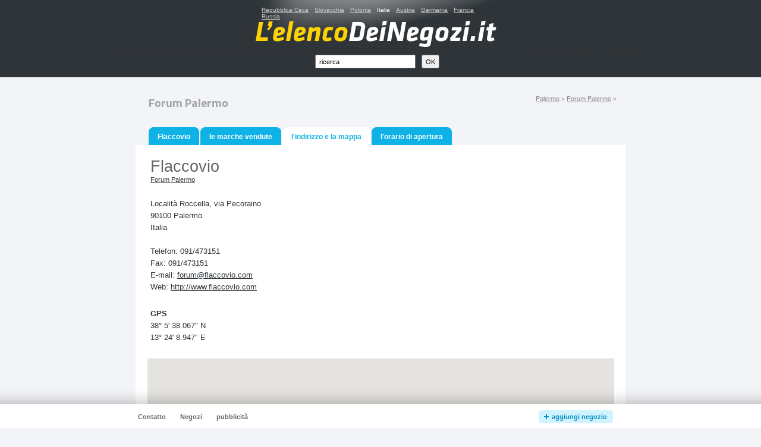

--- FILE ---
content_type: text/html
request_url: https://www.lelencodeinegozi.it/centro-commerciale/forum-palermo/145/flaccovio/indirizzo-e-la-mappa/
body_size: 2775
content:
<!DOCTYPE html PUBLIC "-//W3C//DTD XHTML 1.0 Strict//EN" "http://www.w3.org/TR/xhtml1/DTD/xhtml1-strict.dtd">
<html xmlns="http://www.w3.org/1999/xhtml" xml:lang="it">
<head>
	<!-- Google tag (gtag.js) -->
<script async src="https://www.googletagmanager.com/gtag/js?id=G-XW26B2MJYQ"></script>
<script>
  window.dataLayer = window.dataLayer || [];
  function gtag(){dataLayer.push(arguments);}
  gtag('js', new Date());

  gtag('config', 'G-XW26B2MJYQ');
</script>
        <!-- End Google Tag Manager -->
	<meta http-equiv="Content-Type" content="text/html; charset=utf-8" />
	<meta http-equiv="Pragma" content="no-cache" />
	<meta http-equiv="Cache-Control" content="no-cache" />
	<meta http-equiv="Expires" content="-1" />

	<meta name="robots" content="index, follow" />
	<meta name="author" content="all: (c) Webmedio.cz 2009; e-mail: info@webmedio.cz" />	
	<meta name="title" content="l'indirizzo, la mappa ed i contatti in Flaccovio — Palermo, Forum Palermo — LelencoDeiNegozi.it" /> 
	
	<meta name="google-site-verification" content="T-lmGapGguTtehFKX4R05QuSRPI_juTHM3fEBm-Iqxg" />

			<meta name="description" content="L’indirizzo, la mappa e contatti in Flaccovio Palermo, il negozio trovate nel centro commerciale Forum Palermo" />
		
			<meta name="keywords" content="Flaccovio L’indirizzo, Flaccovio Contatti, Flaccovio, Flaccovio - Palermo, Forum Palermo - Palermo, Regali, Libri, CD, DVD" />
		
		
			<link rel="image_src" href="https://www.lelencodeinegozi.it/assets/shop/145-flaccovio/flaccovio.jpg" />
		
			<meta property="og:title" content="l'indirizzo, la mappa ed i contatti in Flaccovio — Palermo, Forum Palermo — LelencoDeiNegozi.it" />
		
			<meta property="og:description" content="L’indirizzo, la mappa e contatti in Flaccovio Palermo, il negozio trovate nel centro commerciale Forum Palermo" />
		
			<meta property="og:image" content="https://www.lelencodeinegozi.it/assets/shop/145-flaccovio/flaccovio.jpg" />
		
	
	<link href='https://fonts.googleapis.com/css?family=Titillium+Web:400,700&subset=latin,latin-ext' rel='stylesheet' type='text/css'>
	
			<script type="text/javascript" src="/min/serve/g/shop_detail_js/1705335009/"></script>
		<script type="text/javascript" src="https://maps.google.com/maps/api/js?key=AIzaSyB5mYe8fjq87PCMdQ3fZUxE_zvWra58oxs&sensor=false"></script>
		<link rel="stylesheet" type="text/css" href="/min/serve/g/default_css/1448612364/" />
		
	<title>l'indirizzo, la mappa ed i contatti in Flaccovio — Palermo, Forum Palermo — LelencoDeiNegozi.it</title>
	
	<script async src="https://pagead2.googlesyndication.com/pagead/js/adsbygoogle.js?client=ca-pub-0888445885747128" crossorigin="anonymous"></script>
</head>

<body>
	<div id='root'>
		<div id='header'>
			<div class='content'>
				<div id='logo'>
					<p><a href='/'>i centri commerciali, i negozi di marca ed i punti di vendita - LelencoDeiNegozi.it</a></p><h1>l'indirizzo, la mappa ed i contatti in Flaccovio — Palermo, Forum Palermo — LelencoDeiNegozi.it</h1><ul><li><a href="http://www.mapaobchodu.cz">Repubblica Ceca</a></li><li><a href="http://www.mapaobchodov.sk">Slovacchia</a></li><li><a href="http://www.mapahandlu.pl">Polonia</a></li><li>Italia</li><li><a rel="nofollow" href="http://www.handelsmappe.at">Austria</a></li><li><a rel="nofollow" href="http://www.geschaeftekarte.de">Germania</a></li><li><a rel="nofollow" href="http://www.listedemagasins.fr">Francia</a></li><li><a rel="nofollow" href="http://www.mapofstores.ru">Russia</a></li></ul><div id='logoContent'></div><form id="searchForm" action="/search/search/" method="post"><fieldset><input class="text" id="input_search" onclick="removeDefaultText(&quot;ricerca&quot;, &quot;input_search&quot;)" onfocus="removeDefaultText(&quot;ricerca&quot;, &quot;input_search&quot;)" onblur="addDefaultText(&quot;ricerca&quot;, &quot;input_search&quot;)" type="text" value="ricerca" name="search" /><input name="commit" class="button" type="submit" value="OK" /></fieldset></form>				</div>
			</div>	
		</div>
		
		<div id='content'>					
			<div itemscope itemtype="http://schema.org/LocalBusiness" id='detail'>
			<p id='drop' itemscope itemtype="http://schema.org/WebPage">
			<em itemprop="breadcrumb">
				<a href="/citta/palermo/">Palermo</a> &gt;
									<a href="/citta/palermo/centri-commerciali/forum-palermo/">Forum Palermo</a> &gt;
								<span></span>
			</em>
		</p>
		
			<h2 itemprop='name' class='normal cufon'>
			 
			<em class='cufonLight'>
									Forum Palermo							</em>
		</h2>
		
			<div class="no" itemprop="geo" itemscope itemtype="http://schema.org/GeoCoordinates">
			<meta itemprop="latitude" content="38.0939074" />
    	<meta itemprop="longitude" content="13.4024854" />
			<abbr class="geo" title="38.0939074;13.4024854">la descrizione del luogo</abbr>
		</div>
		
			<div itemprop="aggregateRating" itemscope itemtype="http://schema.org/AggregateRating">
			<meta itemprop="ratingValue" content="4" />
    	<meta itemprop="ratingCount" content="3364" />
		</div>
		

	<div class='box'>
		<ul class='bookmark'>
			<li>
									<div class='left'>
						<div class='right'>
							<a href="/centro-commerciale/forum-palermo/145/flaccovio/">Flaccovio</a>						</div>
					</div>
							</li>
			
						
							<li>
											<div class='left'>
							<div class='right'>
								<a href="/centro-commerciale/forum-palermo/145/flaccovio/marche/">le marche vendute</a>							</div>
						</div>
									</li>
						
			<li>
									<div class='aleft'>
						<div class='aright'>
							<span class='blue'>l'indirizzo e la mappa</span>
						</div>
					</div>
							</li>
			<li>
									<div class='left'>
						<div class='right'>
							<a href="/centro-commerciale/forum-palermo/145/flaccovio/orario-di-apertura/">l'orario di apertura</a>						</div>
					</div>
							</li>
		</ul>
		<div class='content'>	
			
					
				<div class='newAddress'>
					<div class='top'>
						<div class='left'>
							<h3>
								<a href="/centro-commerciale/forum-palermo/145/flaccovio/">Flaccovio</a>								
							</h3>
						
												
								<h4><a href="/citta/palermo/centri-commerciali/forum-palermo/">Forum Palermo</a></h4>
														
							<p itemprop="address" itemscope itemtype="http://schema.org/PostalAddress">
								<span itemprop="streetAddress" id='address_street'>Località Roccella, via Pecoraino</span><br />
								<span itemprop="postalCode" id='address_zip'>90100</span> <span id='address_city' itemprop="addressLocality">Palermo</span><br />
							
								<span id='address_country' itemprop="addressCountry">Italia</span><br />
								<br /><span class='text'>Telefon: <span itemprop="telephone">091/473151</span></span>
																	<br /><span class='text'>Fax: <span itemprop="faxNumber">091/473151</span></span>
															
																	<br /><span class='text'>E-mail: <span itemprop="email"><a href="mailto:forum@flaccovio.com">forum@flaccovio.com</a></span></span>
																
																											<br /><span class='text'>Web: <span itemprop="url"><a rel="nofollow" href="http://www.flaccovio.com">http://www.flaccovio.com</a></span></span>
																								
							</p>
						
															<p>
									<strong>GPS</strong><br />
									38° 5' 38.067" N<br />13° 24' 8.947" E								</p>
																						<span id='latitude' style='display:none'>38.0939074</span>
								<span id='longitude' style='display:none'>13.4024854</span>
													</div>
						<div class='right'>
															<script async src="//pagead2.googlesyndication.com/pagead/js/adsbygoogle.js"></script>
								<!-- ldi.it - detail adresa -->
								<ins class="adsbygoogle" style="display:inline-block;width:336px;height:280px" data-ad-client="ca-pub-5572286037617086" data-ad-slot="8944856783"></ins>
								<script>
									(adsbygoogle = window.adsbygoogle || []).push({});
								</script>
													</div>
						<div class='cleaner'></div>
					</div>
					
					<div id='map_canvas'></div>
				</div>
		
				
		</div>
	</div>
	
	<div id='error_report'>avvisare i datti sbagliati</div>
	<div id='error_report_href' style='display:none'>/page/errorReport/id/145/</div>
	
	<div class='cleaner'></div>
	
</div>		</div>
		
		<div id='copyright'>
			<p>il gestore del web e MediaNest.</p>
		</div>
		
	</div>		
		
	<div id='add-shop'>		
		<div class='content'>
			<h3 class='no'>Navigace</h3>
			<ul class='left' id='foot_left_menu'>
				<li><a href="/negozi/">Negozi</a></li>
			</ul>
		</div>		
	</div>		
	</body>
</html>

--- FILE ---
content_type: text/html; charset=utf-8
request_url: https://www.google.com/recaptcha/api2/aframe
body_size: 267
content:
<!DOCTYPE HTML><html><head><meta http-equiv="content-type" content="text/html; charset=UTF-8"></head><body><script nonce="VL09EnEjUuIhWE1jb2blnw">/** Anti-fraud and anti-abuse applications only. See google.com/recaptcha */ try{var clients={'sodar':'https://pagead2.googlesyndication.com/pagead/sodar?'};window.addEventListener("message",function(a){try{if(a.source===window.parent){var b=JSON.parse(a.data);var c=clients[b['id']];if(c){var d=document.createElement('img');d.src=c+b['params']+'&rc='+(localStorage.getItem("rc::a")?sessionStorage.getItem("rc::b"):"");window.document.body.appendChild(d);sessionStorage.setItem("rc::e",parseInt(sessionStorage.getItem("rc::e")||0)+1);localStorage.setItem("rc::h",'1768835224983');}}}catch(b){}});window.parent.postMessage("_grecaptcha_ready", "*");}catch(b){}</script></body></html>